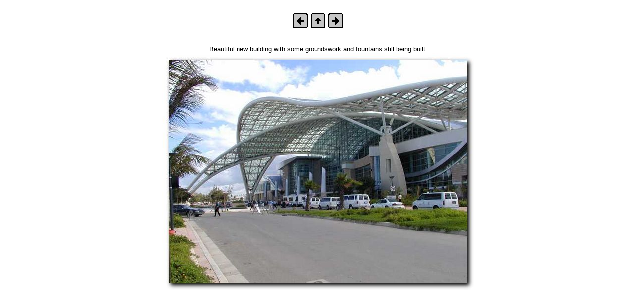

--- FILE ---
content_type: text/html
request_url: http://rcaz.com/rcaz/sub%20indexes/puerto_rico_trip_feb_2006/puerto_rico-013.htm
body_size: 590
content:
<style type="text/css">
<!--
.pagetitle {
  font-family: Verdana, Arial, Helvetica, sans-serif;
  font-size: 24pt;
  color: #000000;
  font-weight: bold;
}
.thumbtitle {
  font-family: Verdana, Arial, Helvetica, sans-serif;
  font-size: 10pt;
  color: #000000;
}
.imagetitle {
  font-family: Verdana, Arial, Helvetica, sans-serif;
  font-size: 10pt;
  color: #000000;
}
.navigation {
  font-family: Verdana, Arial, Helvetica, sans-serif;
  font-size: 10pt;
  color: #000000;
  font-weight: bold;
}
-->
</style>
<style type="text/css">
<!--
body  { font-size: 80%; font-family: Verdana, Arial, Helvetica; }
td    { font-size: 80%; font-family: Verdana, Arial, Helvetica; }
-->
</style>
<html>
<head>
<title></title>
</head>
<body bgcolor="#FFFFFF">
<center>
  <h1><span class="pagetitle"></span></h1>
  <br>
<!-- begin navigation table -->
<table><tr>
  <td width="32" class="navigation">
    <a href="puerto_rico-012.htm"><img src="bw_prev.gif" border="0" alt="[Previous image]"></a>
  </td>
  <td width="32" class="navigation">
    <a href="index.htm"><img src="bw_index.gif" border="0" alt="[Return to Index]"></a>
  </td>
  <td width="32" class="navigation">
    <a href="puerto_rico-014.htm"><img src="bw_next.gif" border="0" alt="[Next image]"></a>
  </td>
</tr></table>
<!-- end navigation table -->
<br><br>
  <table border="0" cellspacing="0" cellpadding="0">
    <tr><td align="center">
      Beautiful new building with some groundswork and fountains still being built.<P>
    </td></tr>
    <tr><td align="center">
      <img src="puerto_rico-013.jpg" width="628" height="478" border="0">
    </td></tr>
  </table>
  <br><br><br>
</center>
</body>
</html>
